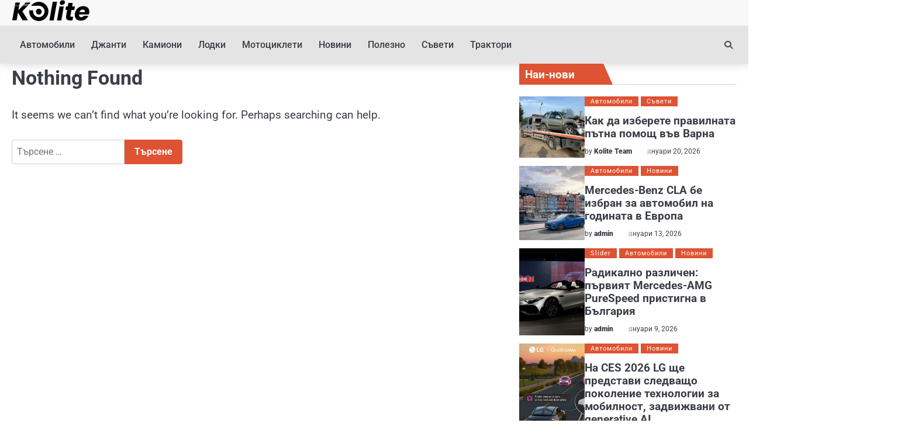

--- FILE ---
content_type: text/html; charset=UTF-8
request_url: https://kolite.eu/tag/%D0%B7%D0%B0%D0%BB%D0%BE%D0%B6%D0%BD%D0%B0-%D0%BA%D1%8A%D1%89%D0%B0/
body_size: 9407
content:
<!doctype html>
<html lang="bg-BG">
<head>
	<meta charset="UTF-8">
	<meta name="viewport" content="width=device-width, initial-scale=1">
	<link rel="profile" href="https://gmpg.org/xfn/11">
	<title>заложна къща &#8211; Kolite.eu</title>
<meta name='robots' content='max-image-preview:large' />
<link rel="alternate" type="application/rss+xml" title="Kolite.eu &raquo; Поток" href="https://kolite.eu/feed/" />
<link rel="alternate" type="application/rss+xml" title="Kolite.eu &raquo; поток за коментари" href="https://kolite.eu/comments/feed/" />
<link rel="alternate" type="application/rss+xml" title="Kolite.eu &raquo; поток за етикета заложна къща " href="https://kolite.eu/tag/%d0%b7%d0%b0%d0%bb%d0%be%d0%b6%d0%bd%d0%b0-%d0%ba%d1%8a%d1%89%d0%b0/feed/" />
<style id='wp-img-auto-sizes-contain-inline-css'>
img:is([sizes=auto i],[sizes^="auto," i]){contain-intrinsic-size:3000px 1500px}
/*# sourceURL=wp-img-auto-sizes-contain-inline-css */
</style>
<style id='wp-emoji-styles-inline-css'>

	img.wp-smiley, img.emoji {
		display: inline !important;
		border: none !important;
		box-shadow: none !important;
		height: 1em !important;
		width: 1em !important;
		margin: 0 0.07em !important;
		vertical-align: -0.1em !important;
		background: none !important;
		padding: 0 !important;
	}
/*# sourceURL=wp-emoji-styles-inline-css */
</style>
<style id='wp-block-library-inline-css'>
:root{--wp-block-synced-color:#7a00df;--wp-block-synced-color--rgb:122,0,223;--wp-bound-block-color:var(--wp-block-synced-color);--wp-editor-canvas-background:#ddd;--wp-admin-theme-color:#007cba;--wp-admin-theme-color--rgb:0,124,186;--wp-admin-theme-color-darker-10:#006ba1;--wp-admin-theme-color-darker-10--rgb:0,107,160.5;--wp-admin-theme-color-darker-20:#005a87;--wp-admin-theme-color-darker-20--rgb:0,90,135;--wp-admin-border-width-focus:2px}@media (min-resolution:192dpi){:root{--wp-admin-border-width-focus:1.5px}}.wp-element-button{cursor:pointer}:root .has-very-light-gray-background-color{background-color:#eee}:root .has-very-dark-gray-background-color{background-color:#313131}:root .has-very-light-gray-color{color:#eee}:root .has-very-dark-gray-color{color:#313131}:root .has-vivid-green-cyan-to-vivid-cyan-blue-gradient-background{background:linear-gradient(135deg,#00d084,#0693e3)}:root .has-purple-crush-gradient-background{background:linear-gradient(135deg,#34e2e4,#4721fb 50%,#ab1dfe)}:root .has-hazy-dawn-gradient-background{background:linear-gradient(135deg,#faaca8,#dad0ec)}:root .has-subdued-olive-gradient-background{background:linear-gradient(135deg,#fafae1,#67a671)}:root .has-atomic-cream-gradient-background{background:linear-gradient(135deg,#fdd79a,#004a59)}:root .has-nightshade-gradient-background{background:linear-gradient(135deg,#330968,#31cdcf)}:root .has-midnight-gradient-background{background:linear-gradient(135deg,#020381,#2874fc)}:root{--wp--preset--font-size--normal:16px;--wp--preset--font-size--huge:42px}.has-regular-font-size{font-size:1em}.has-larger-font-size{font-size:2.625em}.has-normal-font-size{font-size:var(--wp--preset--font-size--normal)}.has-huge-font-size{font-size:var(--wp--preset--font-size--huge)}.has-text-align-center{text-align:center}.has-text-align-left{text-align:left}.has-text-align-right{text-align:right}.has-fit-text{white-space:nowrap!important}#end-resizable-editor-section{display:none}.aligncenter{clear:both}.items-justified-left{justify-content:flex-start}.items-justified-center{justify-content:center}.items-justified-right{justify-content:flex-end}.items-justified-space-between{justify-content:space-between}.screen-reader-text{border:0;clip-path:inset(50%);height:1px;margin:-1px;overflow:hidden;padding:0;position:absolute;width:1px;word-wrap:normal!important}.screen-reader-text:focus{background-color:#ddd;clip-path:none;color:#444;display:block;font-size:1em;height:auto;left:5px;line-height:normal;padding:15px 23px 14px;text-decoration:none;top:5px;width:auto;z-index:100000}html :where(.has-border-color){border-style:solid}html :where([style*=border-top-color]){border-top-style:solid}html :where([style*=border-right-color]){border-right-style:solid}html :where([style*=border-bottom-color]){border-bottom-style:solid}html :where([style*=border-left-color]){border-left-style:solid}html :where([style*=border-width]){border-style:solid}html :where([style*=border-top-width]){border-top-style:solid}html :where([style*=border-right-width]){border-right-style:solid}html :where([style*=border-bottom-width]){border-bottom-style:solid}html :where([style*=border-left-width]){border-left-style:solid}html :where(img[class*=wp-image-]){height:auto;max-width:100%}:where(figure){margin:0 0 1em}html :where(.is-position-sticky){--wp-admin--admin-bar--position-offset:var(--wp-admin--admin-bar--height,0px)}@media screen and (max-width:600px){html :where(.is-position-sticky){--wp-admin--admin-bar--position-offset:0px}}

/*# sourceURL=wp-block-library-inline-css */
</style><style id='global-styles-inline-css'>
:root{--wp--preset--aspect-ratio--square: 1;--wp--preset--aspect-ratio--4-3: 4/3;--wp--preset--aspect-ratio--3-4: 3/4;--wp--preset--aspect-ratio--3-2: 3/2;--wp--preset--aspect-ratio--2-3: 2/3;--wp--preset--aspect-ratio--16-9: 16/9;--wp--preset--aspect-ratio--9-16: 9/16;--wp--preset--color--black: #000000;--wp--preset--color--cyan-bluish-gray: #abb8c3;--wp--preset--color--white: #ffffff;--wp--preset--color--pale-pink: #f78da7;--wp--preset--color--vivid-red: #cf2e2e;--wp--preset--color--luminous-vivid-orange: #ff6900;--wp--preset--color--luminous-vivid-amber: #fcb900;--wp--preset--color--light-green-cyan: #7bdcb5;--wp--preset--color--vivid-green-cyan: #00d084;--wp--preset--color--pale-cyan-blue: #8ed1fc;--wp--preset--color--vivid-cyan-blue: #0693e3;--wp--preset--color--vivid-purple: #9b51e0;--wp--preset--gradient--vivid-cyan-blue-to-vivid-purple: linear-gradient(135deg,rgb(6,147,227) 0%,rgb(155,81,224) 100%);--wp--preset--gradient--light-green-cyan-to-vivid-green-cyan: linear-gradient(135deg,rgb(122,220,180) 0%,rgb(0,208,130) 100%);--wp--preset--gradient--luminous-vivid-amber-to-luminous-vivid-orange: linear-gradient(135deg,rgb(252,185,0) 0%,rgb(255,105,0) 100%);--wp--preset--gradient--luminous-vivid-orange-to-vivid-red: linear-gradient(135deg,rgb(255,105,0) 0%,rgb(207,46,46) 100%);--wp--preset--gradient--very-light-gray-to-cyan-bluish-gray: linear-gradient(135deg,rgb(238,238,238) 0%,rgb(169,184,195) 100%);--wp--preset--gradient--cool-to-warm-spectrum: linear-gradient(135deg,rgb(74,234,220) 0%,rgb(151,120,209) 20%,rgb(207,42,186) 40%,rgb(238,44,130) 60%,rgb(251,105,98) 80%,rgb(254,248,76) 100%);--wp--preset--gradient--blush-light-purple: linear-gradient(135deg,rgb(255,206,236) 0%,rgb(152,150,240) 100%);--wp--preset--gradient--blush-bordeaux: linear-gradient(135deg,rgb(254,205,165) 0%,rgb(254,45,45) 50%,rgb(107,0,62) 100%);--wp--preset--gradient--luminous-dusk: linear-gradient(135deg,rgb(255,203,112) 0%,rgb(199,81,192) 50%,rgb(65,88,208) 100%);--wp--preset--gradient--pale-ocean: linear-gradient(135deg,rgb(255,245,203) 0%,rgb(182,227,212) 50%,rgb(51,167,181) 100%);--wp--preset--gradient--electric-grass: linear-gradient(135deg,rgb(202,248,128) 0%,rgb(113,206,126) 100%);--wp--preset--gradient--midnight: linear-gradient(135deg,rgb(2,3,129) 0%,rgb(40,116,252) 100%);--wp--preset--font-size--small: 13px;--wp--preset--font-size--medium: 20px;--wp--preset--font-size--large: 36px;--wp--preset--font-size--x-large: 42px;--wp--preset--spacing--20: 0.44rem;--wp--preset--spacing--30: 0.67rem;--wp--preset--spacing--40: 1rem;--wp--preset--spacing--50: 1.5rem;--wp--preset--spacing--60: 2.25rem;--wp--preset--spacing--70: 3.38rem;--wp--preset--spacing--80: 5.06rem;--wp--preset--shadow--natural: 6px 6px 9px rgba(0, 0, 0, 0.2);--wp--preset--shadow--deep: 12px 12px 50px rgba(0, 0, 0, 0.4);--wp--preset--shadow--sharp: 6px 6px 0px rgba(0, 0, 0, 0.2);--wp--preset--shadow--outlined: 6px 6px 0px -3px rgb(255, 255, 255), 6px 6px rgb(0, 0, 0);--wp--preset--shadow--crisp: 6px 6px 0px rgb(0, 0, 0);}:where(.is-layout-flex){gap: 0.5em;}:where(.is-layout-grid){gap: 0.5em;}body .is-layout-flex{display: flex;}.is-layout-flex{flex-wrap: wrap;align-items: center;}.is-layout-flex > :is(*, div){margin: 0;}body .is-layout-grid{display: grid;}.is-layout-grid > :is(*, div){margin: 0;}:where(.wp-block-columns.is-layout-flex){gap: 2em;}:where(.wp-block-columns.is-layout-grid){gap: 2em;}:where(.wp-block-post-template.is-layout-flex){gap: 1.25em;}:where(.wp-block-post-template.is-layout-grid){gap: 1.25em;}.has-black-color{color: var(--wp--preset--color--black) !important;}.has-cyan-bluish-gray-color{color: var(--wp--preset--color--cyan-bluish-gray) !important;}.has-white-color{color: var(--wp--preset--color--white) !important;}.has-pale-pink-color{color: var(--wp--preset--color--pale-pink) !important;}.has-vivid-red-color{color: var(--wp--preset--color--vivid-red) !important;}.has-luminous-vivid-orange-color{color: var(--wp--preset--color--luminous-vivid-orange) !important;}.has-luminous-vivid-amber-color{color: var(--wp--preset--color--luminous-vivid-amber) !important;}.has-light-green-cyan-color{color: var(--wp--preset--color--light-green-cyan) !important;}.has-vivid-green-cyan-color{color: var(--wp--preset--color--vivid-green-cyan) !important;}.has-pale-cyan-blue-color{color: var(--wp--preset--color--pale-cyan-blue) !important;}.has-vivid-cyan-blue-color{color: var(--wp--preset--color--vivid-cyan-blue) !important;}.has-vivid-purple-color{color: var(--wp--preset--color--vivid-purple) !important;}.has-black-background-color{background-color: var(--wp--preset--color--black) !important;}.has-cyan-bluish-gray-background-color{background-color: var(--wp--preset--color--cyan-bluish-gray) !important;}.has-white-background-color{background-color: var(--wp--preset--color--white) !important;}.has-pale-pink-background-color{background-color: var(--wp--preset--color--pale-pink) !important;}.has-vivid-red-background-color{background-color: var(--wp--preset--color--vivid-red) !important;}.has-luminous-vivid-orange-background-color{background-color: var(--wp--preset--color--luminous-vivid-orange) !important;}.has-luminous-vivid-amber-background-color{background-color: var(--wp--preset--color--luminous-vivid-amber) !important;}.has-light-green-cyan-background-color{background-color: var(--wp--preset--color--light-green-cyan) !important;}.has-vivid-green-cyan-background-color{background-color: var(--wp--preset--color--vivid-green-cyan) !important;}.has-pale-cyan-blue-background-color{background-color: var(--wp--preset--color--pale-cyan-blue) !important;}.has-vivid-cyan-blue-background-color{background-color: var(--wp--preset--color--vivid-cyan-blue) !important;}.has-vivid-purple-background-color{background-color: var(--wp--preset--color--vivid-purple) !important;}.has-black-border-color{border-color: var(--wp--preset--color--black) !important;}.has-cyan-bluish-gray-border-color{border-color: var(--wp--preset--color--cyan-bluish-gray) !important;}.has-white-border-color{border-color: var(--wp--preset--color--white) !important;}.has-pale-pink-border-color{border-color: var(--wp--preset--color--pale-pink) !important;}.has-vivid-red-border-color{border-color: var(--wp--preset--color--vivid-red) !important;}.has-luminous-vivid-orange-border-color{border-color: var(--wp--preset--color--luminous-vivid-orange) !important;}.has-luminous-vivid-amber-border-color{border-color: var(--wp--preset--color--luminous-vivid-amber) !important;}.has-light-green-cyan-border-color{border-color: var(--wp--preset--color--light-green-cyan) !important;}.has-vivid-green-cyan-border-color{border-color: var(--wp--preset--color--vivid-green-cyan) !important;}.has-pale-cyan-blue-border-color{border-color: var(--wp--preset--color--pale-cyan-blue) !important;}.has-vivid-cyan-blue-border-color{border-color: var(--wp--preset--color--vivid-cyan-blue) !important;}.has-vivid-purple-border-color{border-color: var(--wp--preset--color--vivid-purple) !important;}.has-vivid-cyan-blue-to-vivid-purple-gradient-background{background: var(--wp--preset--gradient--vivid-cyan-blue-to-vivid-purple) !important;}.has-light-green-cyan-to-vivid-green-cyan-gradient-background{background: var(--wp--preset--gradient--light-green-cyan-to-vivid-green-cyan) !important;}.has-luminous-vivid-amber-to-luminous-vivid-orange-gradient-background{background: var(--wp--preset--gradient--luminous-vivid-amber-to-luminous-vivid-orange) !important;}.has-luminous-vivid-orange-to-vivid-red-gradient-background{background: var(--wp--preset--gradient--luminous-vivid-orange-to-vivid-red) !important;}.has-very-light-gray-to-cyan-bluish-gray-gradient-background{background: var(--wp--preset--gradient--very-light-gray-to-cyan-bluish-gray) !important;}.has-cool-to-warm-spectrum-gradient-background{background: var(--wp--preset--gradient--cool-to-warm-spectrum) !important;}.has-blush-light-purple-gradient-background{background: var(--wp--preset--gradient--blush-light-purple) !important;}.has-blush-bordeaux-gradient-background{background: var(--wp--preset--gradient--blush-bordeaux) !important;}.has-luminous-dusk-gradient-background{background: var(--wp--preset--gradient--luminous-dusk) !important;}.has-pale-ocean-gradient-background{background: var(--wp--preset--gradient--pale-ocean) !important;}.has-electric-grass-gradient-background{background: var(--wp--preset--gradient--electric-grass) !important;}.has-midnight-gradient-background{background: var(--wp--preset--gradient--midnight) !important;}.has-small-font-size{font-size: var(--wp--preset--font-size--small) !important;}.has-medium-font-size{font-size: var(--wp--preset--font-size--medium) !important;}.has-large-font-size{font-size: var(--wp--preset--font-size--large) !important;}.has-x-large-font-size{font-size: var(--wp--preset--font-size--x-large) !important;}
/*# sourceURL=global-styles-inline-css */
</style>

<style id='classic-theme-styles-inline-css'>
/*! This file is auto-generated */
.wp-block-button__link{color:#fff;background-color:#32373c;border-radius:9999px;box-shadow:none;text-decoration:none;padding:calc(.667em + 2px) calc(1.333em + 2px);font-size:1.125em}.wp-block-file__button{background:#32373c;color:#fff;text-decoration:none}
/*# sourceURL=/wp-includes/css/classic-themes.min.css */
</style>
<link rel='stylesheet' id='bright-news-slick-css-css' href='https://kolite.eu/wp-content/themes/bright-news/assets/css/slick.min.css?ver=1.8.0' media='all' />
<link rel='stylesheet' id='bright-news-font-awesome-css-css' href='https://kolite.eu/wp-content/themes/bright-news/assets/css/fontawesome.min.css?ver=6.4.2' media='all' />
<link rel='stylesheet' id='bright-news-conveyor-ticker-css-css' href='https://kolite.eu/wp-content/themes/bright-news/assets/css/ConveyorTicker.min.css?ver=1.1.0' media='all' />
<link rel='stylesheet' id='bright-news-google-fonts-css' href='https://kolite.eu/wp-content/fonts/473edcbb6302401c6dceaf2af49db9ad.css' media='all' />
<link rel='stylesheet' id='bright-news-style-css' href='https://kolite.eu/wp-content/themes/bright-news/style.css?ver=1.1.4' media='all' />
<style id='bright-news-style-inline-css'>

    /* Color */
    :root {
        --header-color: #blank;
    }
    
    /* Typograhpy */
    :root {
        --font-heading: "Roboto", serif;
        --font-main: -apple-system, BlinkMacSystemFont,"Roboto", "Segoe UI", Roboto, Oxygen-Sans, Ubuntu, Cantarell, "Helvetica Neue", sans-serif;
    }

    body,
	button, input, select, optgroup, textarea {
        font-family: "Roboto", serif;
	}

	.site-title a {
        font-family: "Roboto", serif;
	}
    
	.site-description {
        font-family: "Roboto", serif;
	}
    
/*# sourceURL=bright-news-style-inline-css */
</style>
<script src="https://kolite.eu/wp-includes/js/jquery/jquery.min.js?ver=3.7.1" id="jquery-core-js"></script>
<script src="https://kolite.eu/wp-includes/js/jquery/jquery-migrate.min.js?ver=3.4.1" id="jquery-migrate-js"></script>
<script src="https://kolite.eu/wp-content/themes/bright-news/assets/js/custom.min.js?ver=1" id="bright-news-custom-script-js"></script>
<link rel="https://api.w.org/" href="https://kolite.eu/wp-json/" /><link rel="alternate" title="JSON" type="application/json" href="https://kolite.eu/wp-json/wp/v2/tags/137" /><link rel="EditURI" type="application/rsd+xml" title="RSD" href="https://kolite.eu/xmlrpc.php?rsd" />
<meta name="generator" content="WordPress 6.9" />
<!-- Google tag (gtag.js) -->
<script async src="https://www.googletagmanager.com/gtag/js?id=G-R65MT0QYNJ"></script>
<script>
  window.dataLayer = window.dataLayer || [];
  function gtag(){dataLayer.push(arguments);}
  gtag('js', new Date());

  gtag('config', 'G-R65MT0QYNJ');
</script>

<style type="text/css" id="breadcrumb-trail-css">.breadcrumbs ul li::after {content: "/";}</style>
		<style type="text/css">
					.site-title,
			.site-description {
				position: absolute;
				clip: rect(1px, 1px, 1px, 1px);
				display: none;
				}
					</style>
		<link rel="icon" href="https://kolite.eu/wp-content/uploads/2021/05/cropped-kefulls-32x32.jpg" sizes="32x32" />
<link rel="icon" href="https://kolite.eu/wp-content/uploads/2021/05/cropped-kefulls-192x192.jpg" sizes="192x192" />
<link rel="apple-touch-icon" href="https://kolite.eu/wp-content/uploads/2021/05/cropped-kefulls-180x180.jpg" />
<meta name="msapplication-TileImage" content="https://kolite.eu/wp-content/uploads/2021/05/cropped-kefulls-270x270.jpg" />
		<style id="wp-custom-css">
			:root {
    --primary-color: #dd5333;
}
.bright-news-middle-header {
    background: #f8f8f8;
}
.bright-news-navigation {
   background:#e5e4e4;
}
.title-heading .widget-title, .title-heading .widgettitle,.widget:not(.ascendoor-widget) .widget-title span  {
    line-height: 1.8;
    padding-inline-end: 65px;
}
.bright-news-middle-header .bright-news-middle-header-wrapper.no-bigyapaan {
    justify-content: left;
}

		</style>
		</head>

<body class="archive tag tag-137 wp-custom-logo wp-embed-responsive wp-theme-bright-news hfeed right-sidebar light-mode">

		<div id="page" class="site">

		<a class="skip-link screen-reader-text" href="#primary">Skip to content</a>

		<div id="loader" class="loader-1">
			<div class="loader-container">
				<div id="preloader">
				</div>
			</div>
		</div><!-- #loader -->

		<header id="masthead" class="site-header">
									<div class="bright-news-middle-header no-bigyapaan">
								<div class="section-wrapper">
					<div class="bright-news-middle-header-wrapper no-bigyapaan">
						<div class="site-branding">
															<div class="site-logo">
									<a href="https://kolite.eu/" class="custom-logo-link" rel="home"><img width="133" height="37" src="https://kolite.eu/wp-content/uploads/2025/10/logo.png" class="custom-logo" alt="Kolite.eu" decoding="async" /></a>								</div>
														<div class="site-identity">
																	<p class="site-title"><a href="https://kolite.eu/" rel="home">Kolite.eu</a></p>
																		<p class="site-description">Всичко за автомобила, мотоциклета, камиона, трактора и &#8230;на едно място</p>
															</div>	
						</div>
											</div>	
				</div>	
			</div>		
			<!-- end of site-branding -->

			<div class="bright-news-navigation">
				<div class="section-wrapper"> 
					<div class="bright-news-navigation-container">
						<nav id="site-navigation" class="main-navigation">
							<button class="menu-toggle" aria-controls="primary-menu" aria-expanded="false">
								<span class="ham-icon"></span>
								<span class="ham-icon"></span>
								<span class="ham-icon"></span>
							</button>
							<div class="navigation-area">
								<div class="menu-1-container"><ul id="primary-menu" class="menu"><li id="menu-item-423" class="menu-item menu-item-type-taxonomy menu-item-object-category menu-item-423"><a href="https://kolite.eu/category/%d0%b0%d0%b2%d1%82%d0%be%d0%bc%d0%be%d0%b1%d0%b8%d0%bb%d0%b8/">Автомобили</a></li>
<li id="menu-item-424" class="menu-item menu-item-type-taxonomy menu-item-object-category menu-item-424"><a href="https://kolite.eu/category/%d0%b4%d0%b6%d0%b0%d0%bd%d1%82%d0%b8/">Джанти</a></li>
<li id="menu-item-425" class="menu-item menu-item-type-taxonomy menu-item-object-category menu-item-425"><a href="https://kolite.eu/category/%d0%ba%d0%b0%d0%bc%d0%b8%d0%be%d0%bd%d0%b8/">Камиони</a></li>
<li id="menu-item-426" class="menu-item menu-item-type-taxonomy menu-item-object-category menu-item-426"><a href="https://kolite.eu/category/%d0%bb%d0%be%d0%b4%d0%ba%d0%b8/">Лодки</a></li>
<li id="menu-item-427" class="menu-item menu-item-type-taxonomy menu-item-object-category menu-item-427"><a href="https://kolite.eu/category/%d0%bc%d0%be%d1%82%d0%be%d1%86%d0%b8%d0%ba%d0%bb%d0%b5%d1%82%d0%b8/">Мотоциклети</a></li>
<li id="menu-item-428" class="menu-item menu-item-type-taxonomy menu-item-object-category menu-item-428"><a href="https://kolite.eu/category/%d0%bd%d0%be%d0%b2%d0%b8%d0%bd%d0%b8/">Новини</a></li>
<li id="menu-item-429" class="menu-item menu-item-type-taxonomy menu-item-object-category menu-item-429"><a href="https://kolite.eu/category/%d0%bf%d0%be%d0%bb%d0%b5%d0%b7%d0%bd%d0%be/">Полезно</a></li>
<li id="menu-item-430" class="menu-item menu-item-type-taxonomy menu-item-object-category menu-item-430"><a href="https://kolite.eu/category/%d1%81%d1%8a%d0%b2%d0%b5%d1%82%d0%b8/">Съвети</a></li>
<li id="menu-item-431" class="menu-item menu-item-type-taxonomy menu-item-object-category menu-item-431"><a href="https://kolite.eu/category/%d1%82%d1%80%d0%b0%d0%ba%d1%82%d0%be%d1%80%d0%b8/">Трактори</a></li>
</ul></div>							</div>
						</nav><!-- #site-navigation -->
						<div class="bright-news-header-search">
							<div class="header-search-wrap">
								<a href="#" class="search-icon"><i class="fa fa-search" aria-hidden="true"></i></a>
								<div class="header-search-form">
									<form role="search" method="get" class="search-form" action="https://kolite.eu/">
				<label>
					<span class="screen-reader-text">Търсене за:</span>
					<input type="search" class="search-field" placeholder="Търсене &hellip;" value="" name="s" />
				</label>
				<input type="submit" class="search-submit" value="Търсене" />
			</form>								</div>
							</div>
						</div>
					</div>
				</div>
			</div>
			<!-- end of navigation -->
		</header><!-- #masthead -->

			<div class="bright-news-main-wrapper">
			<div class="section-wrapper">
				<div class="bright-news-container-wrapper">
					<main id="primary" class="site-main">

		
<section class="no-results not-found">
	<header class="page-header">
		<h1 class="page-title">Nothing Found</h1>
	</header><!-- .page-header -->

	<div class="page-content">
		
			<p>It seems we can&rsquo;t find what you&rsquo;re looking for. Perhaps searching can help.</p>
			<form role="search" method="get" class="search-form" action="https://kolite.eu/">
				<label>
					<span class="screen-reader-text">Търсене за:</span>
					<input type="search" class="search-field" placeholder="Търсене &hellip;" value="" name="s" />
				</label>
				<input type="submit" class="search-submit" value="Търсене" />
			</form>	</div><!-- .page-content -->
</section><!-- .no-results -->

	</main><!-- #main -->
	
<aside id="secondary" class="widget-area">
	<section id="bright_news_list_posts_thumbnail_widget-2" class="widget thumbnail-list-post ascendoor-widget">					<div class="title-heading">
						<h3 class="widget-title"><span>Наи-нови</span></h3>						<a href="#" class="view-all"></a>
					</div>
								<div class="thumbnail-list-post-wrapper">
												<div class="blog-post-container list-layout">
								<div class="blog-post-inner">
									<div class="blog-post-image">
										<img width="1200" height="953" src="https://kolite.eu/wp-content/uploads/2026/01/patna-pomosht-varna.jpg" class="attachment-post-thumbnail size-post-thumbnail wp-post-image" alt="" decoding="async" loading="lazy" srcset="https://kolite.eu/wp-content/uploads/2026/01/patna-pomosht-varna.jpg 1200w, https://kolite.eu/wp-content/uploads/2026/01/patna-pomosht-varna-300x238.jpg 300w, https://kolite.eu/wp-content/uploads/2026/01/patna-pomosht-varna-1024x813.jpg 1024w, https://kolite.eu/wp-content/uploads/2026/01/patna-pomosht-varna-768x610.jpg 768w" sizes="auto, (max-width: 1200px) 100vw, 1200px" />									</div>
									<div class="blog-post-detail">
										<div class="post-categories">
											<span class="cat-links">Categories: <a href="https://kolite.eu/category/%d0%b0%d0%b2%d1%82%d0%be%d0%bc%d0%be%d0%b1%d0%b8%d0%bb%d0%b8/" rel="category tag">Автомобили</a>, <a href="https://kolite.eu/category/%d1%81%d1%8a%d0%b2%d0%b5%d1%82%d0%b8/" rel="category tag">Съвети</a></span>										</div>
										<h2 class="entry-title">
											<a href="https://kolite.eu/%d0%ba%d0%b0%d0%ba-%d0%b4%d0%b0-%d0%b8%d0%b7%d0%b1%d0%b5%d1%80%d0%b5%d1%82%d0%b5-%d0%bf%d1%80%d0%b0%d0%b2%d0%b8%d0%bb%d0%bd%d0%b0%d1%82%d0%b0-%d0%bf%d1%8a%d1%82%d0%bd%d0%b0-%d0%bf%d0%be%d0%bc%d0%be/">Как да изберете правилната пътна помощ във Варна</a>
										</h2>
										<div class="post-meta">
											<span class="post-author"><span>by </span><a href="https://kolite.eu/author/jdet2csdgikl/">Kolite Team</a></span>											<span class="post-date">
												<a href="https://kolite.eu/%d0%ba%d0%b0%d0%ba-%d0%b4%d0%b0-%d0%b8%d0%b7%d0%b1%d0%b5%d1%80%d0%b5%d1%82%d0%b5-%d0%bf%d1%80%d0%b0%d0%b2%d0%b8%d0%bb%d0%bd%d0%b0%d1%82%d0%b0-%d0%bf%d1%8a%d1%82%d0%bd%d0%b0-%d0%bf%d0%be%d0%bc%d0%be/">януари 20, 2026</a>
											</span>
										</div>
									</div>
								</div>
							</div>
														<div class="blog-post-container list-layout">
								<div class="blog-post-inner">
									<div class="blog-post-image">
										<img width="1200" height="675" src="https://kolite.eu/wp-content/uploads/2026/01/25C0172_020.jpg" class="attachment-post-thumbnail size-post-thumbnail wp-post-image" alt="" decoding="async" loading="lazy" srcset="https://kolite.eu/wp-content/uploads/2026/01/25C0172_020.jpg 1200w, https://kolite.eu/wp-content/uploads/2026/01/25C0172_020-300x169.jpg 300w, https://kolite.eu/wp-content/uploads/2026/01/25C0172_020-1024x576.jpg 1024w, https://kolite.eu/wp-content/uploads/2026/01/25C0172_020-768x432.jpg 768w" sizes="auto, (max-width: 1200px) 100vw, 1200px" />									</div>
									<div class="blog-post-detail">
										<div class="post-categories">
											<span class="cat-links">Categories: <a href="https://kolite.eu/category/%d0%b0%d0%b2%d1%82%d0%be%d0%bc%d0%be%d0%b1%d0%b8%d0%bb%d0%b8/" rel="category tag">Автомобили</a>, <a href="https://kolite.eu/category/%d0%bd%d0%be%d0%b2%d0%b8%d0%bd%d0%b8/" rel="category tag">Новини</a></span>										</div>
										<h2 class="entry-title">
											<a href="https://kolite.eu/mercedes-benz-cla-%d0%b1%d0%b5-%d0%b8%d0%b7%d0%b1%d1%80%d0%b0%d0%bd-%d0%b7%d0%b0-%d0%b0%d0%b2%d1%82%d0%be%d0%bc%d0%be%d0%b1%d0%b8%d0%bb-%d0%bd%d0%b0-%d0%b3%d0%be%d0%b4%d0%b8%d0%bd%d0%b0%d1%82%d0%b0/">Mercedes-Benz CLA бе избран за автомобил на годината в Европа</a>
										</h2>
										<div class="post-meta">
											<span class="post-author"><span>by </span><a href="https://kolite.eu/author/admin/">admin</a></span>											<span class="post-date">
												<a href="https://kolite.eu/mercedes-benz-cla-%d0%b1%d0%b5-%d0%b8%d0%b7%d0%b1%d1%80%d0%b0%d0%bd-%d0%b7%d0%b0-%d0%b0%d0%b2%d1%82%d0%be%d0%bc%d0%be%d0%b1%d0%b8%d0%bb-%d0%bd%d0%b0-%d0%b3%d0%be%d0%b4%d0%b8%d0%bd%d0%b0%d1%82%d0%b0/">януари 13, 2026</a>
											</span>
										</div>
									</div>
								</div>
							</div>
														<div class="blog-post-container list-layout">
								<div class="blog-post-inner">
									<div class="blog-post-image">
										<img width="1200" height="800" src="https://kolite.eu/wp-content/uploads/2026/01/IMG_7822.jpg" class="attachment-post-thumbnail size-post-thumbnail wp-post-image" alt="" decoding="async" loading="lazy" srcset="https://kolite.eu/wp-content/uploads/2026/01/IMG_7822.jpg 1200w, https://kolite.eu/wp-content/uploads/2026/01/IMG_7822-300x200.jpg 300w, https://kolite.eu/wp-content/uploads/2026/01/IMG_7822-1024x683.jpg 1024w, https://kolite.eu/wp-content/uploads/2026/01/IMG_7822-768x512.jpg 768w" sizes="auto, (max-width: 1200px) 100vw, 1200px" />									</div>
									<div class="blog-post-detail">
										<div class="post-categories">
											<span class="cat-links">Categories: <a href="https://kolite.eu/category/slider/" rel="category tag">Slider</a>, <a href="https://kolite.eu/category/%d0%b0%d0%b2%d1%82%d0%be%d0%bc%d0%be%d0%b1%d0%b8%d0%bb%d0%b8/" rel="category tag">Автомобили</a>, <a href="https://kolite.eu/category/%d0%bd%d0%be%d0%b2%d0%b8%d0%bd%d0%b8/" rel="category tag">Новини</a></span>										</div>
										<h2 class="entry-title">
											<a href="https://kolite.eu/%d1%80%d0%b0%d0%b4%d0%b8%d0%ba%d0%b0%d0%bb%d0%bd%d0%be-%d1%80%d0%b0%d0%b7%d0%bb%d0%b8%d1%87%d0%b5%d0%bd-%d0%bf%d1%8a%d1%80%d0%b2%d0%b8%d1%8f%d1%82-mercedes-amg-purespeed-%d0%bf%d1%80%d0%b8%d1%81/">Радикално различен: първият Mercedes-AMG PureSpeed пристигна в България</a>
										</h2>
										<div class="post-meta">
											<span class="post-author"><span>by </span><a href="https://kolite.eu/author/admin/">admin</a></span>											<span class="post-date">
												<a href="https://kolite.eu/%d1%80%d0%b0%d0%b4%d0%b8%d0%ba%d0%b0%d0%bb%d0%bd%d0%be-%d1%80%d0%b0%d0%b7%d0%bb%d0%b8%d1%87%d0%b5%d0%bd-%d0%bf%d1%8a%d1%80%d0%b2%d0%b8%d1%8f%d1%82-mercedes-amg-purespeed-%d0%bf%d1%80%d0%b8%d1%81/">януари 9, 2026</a>
											</span>
										</div>
									</div>
								</div>
							</div>
														<div class="blog-post-container list-layout">
								<div class="blog-post-inner">
									<div class="blog-post-image">
										<img width="1100" height="618" src="https://kolite.eu/wp-content/uploads/2025/12/Image-LG_Mobility-technology-at-CES-2026.jpg" class="attachment-post-thumbnail size-post-thumbnail wp-post-image" alt="" decoding="async" loading="lazy" srcset="https://kolite.eu/wp-content/uploads/2025/12/Image-LG_Mobility-technology-at-CES-2026.jpg 1100w, https://kolite.eu/wp-content/uploads/2025/12/Image-LG_Mobility-technology-at-CES-2026-300x169.jpg 300w, https://kolite.eu/wp-content/uploads/2025/12/Image-LG_Mobility-technology-at-CES-2026-1024x575.jpg 1024w, https://kolite.eu/wp-content/uploads/2025/12/Image-LG_Mobility-technology-at-CES-2026-768x431.jpg 768w" sizes="auto, (max-width: 1100px) 100vw, 1100px" />									</div>
									<div class="blog-post-detail">
										<div class="post-categories">
											<span class="cat-links">Categories: <a href="https://kolite.eu/category/%d0%b0%d0%b2%d1%82%d0%be%d0%bc%d0%be%d0%b1%d0%b8%d0%bb%d0%b8/" rel="category tag">Автомобили</a>, <a href="https://kolite.eu/category/%d0%bd%d0%be%d0%b2%d0%b8%d0%bd%d0%b8/" rel="category tag">Новини</a></span>										</div>
										<h2 class="entry-title">
											<a href="https://kolite.eu/%d0%bd%d0%b0-ces-2026-lg-%d1%89%d0%b5-%d0%bf%d1%80%d0%b5%d0%b4%d1%81%d1%82%d0%b0%d0%b2%d0%b8-%d1%81%d0%bb%d0%b5%d0%b4%d0%b2%d0%b0%d1%89%d0%be-%d0%bf%d0%be%d0%ba%d0%be%d0%bb%d0%b5%d0%bd%d0%b8%d0%b5/">На CES 2026 LG ще представи следващо поколение технологии за мобилност, задвижвани от generative AI</a>
										</h2>
										<div class="post-meta">
											<span class="post-author"><span>by </span><a href="https://kolite.eu/author/admin/">admin</a></span>											<span class="post-date">
												<a href="https://kolite.eu/%d0%bd%d0%b0-ces-2026-lg-%d1%89%d0%b5-%d0%bf%d1%80%d0%b5%d0%b4%d1%81%d1%82%d0%b0%d0%b2%d0%b8-%d1%81%d0%bb%d0%b5%d0%b4%d0%b2%d0%b0%d1%89%d0%be-%d0%bf%d0%be%d0%ba%d0%be%d0%bb%d0%b5%d0%bd%d0%b8%d0%b5/">декември 18, 2025</a>
											</span>
										</div>
									</div>
								</div>
							</div>
														<div class="blog-post-container list-layout">
								<div class="blog-post-inner">
									<div class="blog-post-image">
										<img width="1280" height="964" src="https://kolite.eu/wp-content/uploads/2025/11/9-ai-generated-8367776_1280.jpg" class="attachment-post-thumbnail size-post-thumbnail wp-post-image" alt="" decoding="async" loading="lazy" srcset="https://kolite.eu/wp-content/uploads/2025/11/9-ai-generated-8367776_1280.jpg 1280w, https://kolite.eu/wp-content/uploads/2025/11/9-ai-generated-8367776_1280-300x226.jpg 300w, https://kolite.eu/wp-content/uploads/2025/11/9-ai-generated-8367776_1280-1024x771.jpg 1024w, https://kolite.eu/wp-content/uploads/2025/11/9-ai-generated-8367776_1280-768x578.jpg 768w" sizes="auto, (max-width: 1280px) 100vw, 1280px" />									</div>
									<div class="blog-post-detail">
										<div class="post-categories">
											<span class="cat-links">Categories: <a href="https://kolite.eu/category/%d0%b0%d0%b2%d1%82%d0%be%d0%bc%d0%be%d0%b1%d0%b8%d0%bb%d0%b8/" rel="category tag">Автомобили</a>, <a href="https://kolite.eu/category/%d0%bd%d0%be%d0%b2%d0%b8%d0%bd%d0%b8/" rel="category tag">Новини</a>, <a href="https://kolite.eu/category/%d0%bf%d0%be%d0%bb%d0%b5%d0%b7%d0%bd%d0%be/" rel="category tag">Полезно</a></span>										</div>
										<h2 class="entry-title">
											<a href="https://kolite.eu/%d0%ba%d0%b0%d0%ba%d0%b2%d0%b8-%d1%81%d0%b0-%d0%bf%d0%be%d0%bb%d0%b7%d0%b8%d1%82%d0%b5-%d0%be%d1%82-%d0%b0%d0%b2%d1%82%d0%be%d0%b4%d0%b8%d0%b0%d0%b3%d0%bd%d0%be%d1%81%d1%82%d0%b8%d0%ba%d0%b0-%d0%bd/">Какви са ползите от автодиагностика на кола?</a>
										</h2>
										<div class="post-meta">
											<span class="post-author"><span>by </span><a href="https://kolite.eu/author/jdet2csdgikl/">Kolite Team</a></span>											<span class="post-date">
												<a href="https://kolite.eu/%d0%ba%d0%b0%d0%ba%d0%b2%d0%b8-%d1%81%d0%b0-%d0%bf%d0%be%d0%bb%d0%b7%d0%b8%d1%82%d0%b5-%d0%be%d1%82-%d0%b0%d0%b2%d1%82%d0%be%d0%b4%d0%b8%d0%b0%d0%b3%d0%bd%d0%be%d1%81%d1%82%d0%b8%d0%ba%d0%b0-%d0%bd/">ноември 29, 2025</a>
											</span>
										</div>
									</div>
								</div>
							</div>
														<div class="blog-post-container list-layout">
								<div class="blog-post-inner">
									<div class="blog-post-image">
										<img width="1314" height="876" src="https://kolite.eu/wp-content/uploads/2025/11/Gussies_WINNER.jpg" class="attachment-post-thumbnail size-post-thumbnail wp-post-image" alt="" decoding="async" loading="lazy" srcset="https://kolite.eu/wp-content/uploads/2025/11/Gussies_WINNER.jpg 1314w, https://kolite.eu/wp-content/uploads/2025/11/Gussies_WINNER-300x200.jpg 300w, https://kolite.eu/wp-content/uploads/2025/11/Gussies_WINNER-1024x683.jpg 1024w, https://kolite.eu/wp-content/uploads/2025/11/Gussies_WINNER-768x512.jpg 768w" sizes="auto, (max-width: 1314px) 100vw, 1314px" />									</div>
									<div class="blog-post-detail">
										<div class="post-categories">
											<span class="cat-links">Categories: <a href="https://kolite.eu/category/%d0%bb%d0%be%d0%b4%d0%ba%d0%b8/" rel="category tag">Лодки</a>, <a href="https://kolite.eu/category/%d0%bd%d0%be%d0%b2%d0%b8%d0%bd%d0%b8/" rel="category tag">Новини</a></span>										</div>
										<h2 class="entry-title">
											<a href="https://kolite.eu/%d0%b1%d1%8a%d0%bb%d0%b3%d0%b0%d1%80%d1%81%d0%ba%d0%b0%d1%82%d0%b0-%d0%ba%d0%be%d0%bc%d0%bf%d0%b0%d0%bd%d0%b8%d1%8f-helios-yachts-%d0%bf%d0%b5%d1%87%d0%b5%d0%bb%d0%b8-%d1%81%d0%b2%d0%b5%d1%82%d0%be/">Българската компания HELIOS YACHTS печели световно отличие от “GUSSIES 2025” за електрическа яхта до 8м с модела HELIOS OMEGA 7.2</a>
										</h2>
										<div class="post-meta">
											<span class="post-author"><span>by </span><a href="https://kolite.eu/author/admin/">admin</a></span>											<span class="post-date">
												<a href="https://kolite.eu/%d0%b1%d1%8a%d0%bb%d0%b3%d0%b0%d1%80%d1%81%d0%ba%d0%b0%d1%82%d0%b0-%d0%ba%d0%be%d0%bc%d0%bf%d0%b0%d0%bd%d0%b8%d1%8f-helios-yachts-%d0%bf%d0%b5%d1%87%d0%b5%d0%bb%d0%b8-%d1%81%d0%b2%d0%b5%d1%82%d0%be/">ноември 21, 2025</a>
											</span>
										</div>
									</div>
								</div>
							</div>
											</div>
			</section><section id="text-7" class="widget widget_text"><h3 class="widget-title"><span>Полезни връзки</span></h3>			<div class="textwidget"><p><a href="https://promobile.bg/" target="_blank" rel="noopener">promobile.bg</a></p>
<p><a href="https://kikiriki.bg/akumulatorni-koli" target="_blank" rel="noopener">детски коли</a></p>
<p><a href="https://izkupuvame.com/izkupuvane-na-avtomobili/" target="_blank" rel="noopener">изкупуване на коли Бъгси</a></p>
</div>
		</section></aside><!-- #secondary -->

</div>
</div>
</div>


<!-- start of footer -->
<footer class="site-footer">
		<div class="bright-news-bottom-footer">
		<div class="section-wrapper">
			<div class="bottom-footer-content">
					<p>Copyright &copy; 2026 <a href="https://kolite.eu/">Kolite.eu</a> | Bright News&nbsp;by&nbsp;<a target="_blank" href="https://ascendoor.com/">Ascendoor</a> | Powered by <a href="https://wordpress.org/" target="_blank">WordPress</a>. </p>					
				</div>
		</div>
	</div>
</footer>
<!-- end of brand footer -->

	<a href="#" class="scroll-to-top scroll-style-2"></a>
	
</div><!-- #page -->

<script type="speculationrules">
{"prefetch":[{"source":"document","where":{"and":[{"href_matches":"/*"},{"not":{"href_matches":["/wp-*.php","/wp-admin/*","/wp-content/uploads/*","/wp-content/*","/wp-content/plugins/*","/wp-content/themes/bright-news/*","/*\\?(.+)"]}},{"not":{"selector_matches":"a[rel~=\"nofollow\"]"}},{"not":{"selector_matches":".no-prefetch, .no-prefetch a"}}]},"eagerness":"conservative"}]}
</script>
<script src="https://kolite.eu/wp-content/themes/bright-news/assets/js/navigation.min.js?ver=1.1.4" id="bright-news-navigation-js"></script>
<script src="https://kolite.eu/wp-content/themes/bright-news/assets/js/slick.min.js?ver=1.8.0" id="bright-news-slick-js-js"></script>
<script src="https://kolite.eu/wp-content/themes/bright-news/assets/js/ConveyorTicker.min.js?ver=1.1.0" id="bright-news-conveyor-ticker-js-js"></script>
<script id="wp-emoji-settings" type="application/json">
{"baseUrl":"https://s.w.org/images/core/emoji/17.0.2/72x72/","ext":".png","svgUrl":"https://s.w.org/images/core/emoji/17.0.2/svg/","svgExt":".svg","source":{"concatemoji":"https://kolite.eu/wp-includes/js/wp-emoji-release.min.js?ver=6.9"}}
</script>
<script type="module">
/*! This file is auto-generated */
const a=JSON.parse(document.getElementById("wp-emoji-settings").textContent),o=(window._wpemojiSettings=a,"wpEmojiSettingsSupports"),s=["flag","emoji"];function i(e){try{var t={supportTests:e,timestamp:(new Date).valueOf()};sessionStorage.setItem(o,JSON.stringify(t))}catch(e){}}function c(e,t,n){e.clearRect(0,0,e.canvas.width,e.canvas.height),e.fillText(t,0,0);t=new Uint32Array(e.getImageData(0,0,e.canvas.width,e.canvas.height).data);e.clearRect(0,0,e.canvas.width,e.canvas.height),e.fillText(n,0,0);const a=new Uint32Array(e.getImageData(0,0,e.canvas.width,e.canvas.height).data);return t.every((e,t)=>e===a[t])}function p(e,t){e.clearRect(0,0,e.canvas.width,e.canvas.height),e.fillText(t,0,0);var n=e.getImageData(16,16,1,1);for(let e=0;e<n.data.length;e++)if(0!==n.data[e])return!1;return!0}function u(e,t,n,a){switch(t){case"flag":return n(e,"\ud83c\udff3\ufe0f\u200d\u26a7\ufe0f","\ud83c\udff3\ufe0f\u200b\u26a7\ufe0f")?!1:!n(e,"\ud83c\udde8\ud83c\uddf6","\ud83c\udde8\u200b\ud83c\uddf6")&&!n(e,"\ud83c\udff4\udb40\udc67\udb40\udc62\udb40\udc65\udb40\udc6e\udb40\udc67\udb40\udc7f","\ud83c\udff4\u200b\udb40\udc67\u200b\udb40\udc62\u200b\udb40\udc65\u200b\udb40\udc6e\u200b\udb40\udc67\u200b\udb40\udc7f");case"emoji":return!a(e,"\ud83e\u1fac8")}return!1}function f(e,t,n,a){let r;const o=(r="undefined"!=typeof WorkerGlobalScope&&self instanceof WorkerGlobalScope?new OffscreenCanvas(300,150):document.createElement("canvas")).getContext("2d",{willReadFrequently:!0}),s=(o.textBaseline="top",o.font="600 32px Arial",{});return e.forEach(e=>{s[e]=t(o,e,n,a)}),s}function r(e){var t=document.createElement("script");t.src=e,t.defer=!0,document.head.appendChild(t)}a.supports={everything:!0,everythingExceptFlag:!0},new Promise(t=>{let n=function(){try{var e=JSON.parse(sessionStorage.getItem(o));if("object"==typeof e&&"number"==typeof e.timestamp&&(new Date).valueOf()<e.timestamp+604800&&"object"==typeof e.supportTests)return e.supportTests}catch(e){}return null}();if(!n){if("undefined"!=typeof Worker&&"undefined"!=typeof OffscreenCanvas&&"undefined"!=typeof URL&&URL.createObjectURL&&"undefined"!=typeof Blob)try{var e="postMessage("+f.toString()+"("+[JSON.stringify(s),u.toString(),c.toString(),p.toString()].join(",")+"));",a=new Blob([e],{type:"text/javascript"});const r=new Worker(URL.createObjectURL(a),{name:"wpTestEmojiSupports"});return void(r.onmessage=e=>{i(n=e.data),r.terminate(),t(n)})}catch(e){}i(n=f(s,u,c,p))}t(n)}).then(e=>{for(const n in e)a.supports[n]=e[n],a.supports.everything=a.supports.everything&&a.supports[n],"flag"!==n&&(a.supports.everythingExceptFlag=a.supports.everythingExceptFlag&&a.supports[n]);var t;a.supports.everythingExceptFlag=a.supports.everythingExceptFlag&&!a.supports.flag,a.supports.everything||((t=a.source||{}).concatemoji?r(t.concatemoji):t.wpemoji&&t.twemoji&&(r(t.twemoji),r(t.wpemoji)))});
//# sourceURL=https://kolite.eu/wp-includes/js/wp-emoji-loader.min.js
</script>

</body>
</html>
